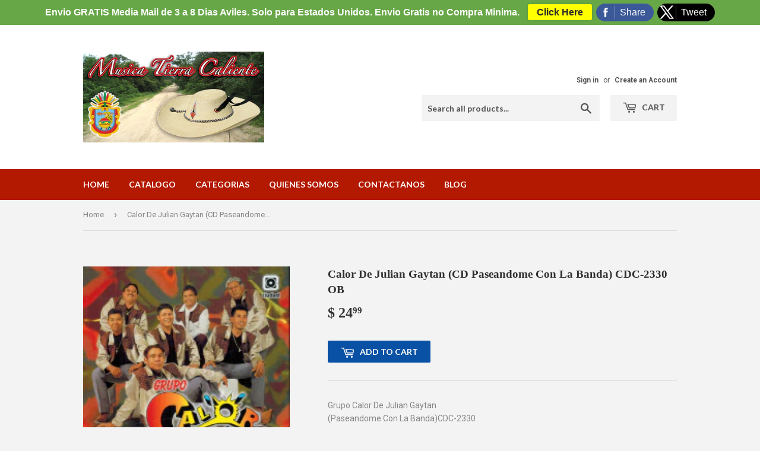

--- FILE ---
content_type: text/html; charset=utf-8
request_url: https://store.musicatierracaliente.com/products/grupo-calor-de-julian-gaytan-paseandome-con-la-bandacdc-2330
body_size: 17317
content:
<!doctype html>
<!--[if lt IE 7]><html class="no-js lt-ie9 lt-ie8 lt-ie7" lang="en"> <![endif]-->
<!--[if IE 7]><html class="no-js lt-ie9 lt-ie8" lang="en"> <![endif]-->
<!--[if IE 8]><html class="no-js lt-ie9" lang="en"> <![endif]-->
<!--[if IE 9 ]><html class="ie9 no-js"> <![endif]-->
<!--[if (gt IE 9)|!(IE)]><!--> <html class="no-touch no-js"> <!--<![endif]-->
<head>
  <script>(function(H){H.className=H.className.replace(/\bno-js\b/,'js')})(document.documentElement)</script>
  <!-- Basic page needs ================================================== -->
  <meta charset="utf-8">
  <meta http-equiv="X-UA-Compatible" content="IE=edge,chrome=1">

  
  <link rel="shortcut icon" href="//store.musicatierracaliente.com/cdn/shop/files/107x113_32x32.jpg?v=1613155178" type="image/png" />
  

  <!-- Title and description ================================================== -->
  <title>
  Calor De Julian Gaytan (CD Paseandome Con La Banda) CDC-2330 OB &ndash; Musica Tierra Caliente
  </title>


  
    <meta name="description" content="Grupo Calor De Julian Gaytan(Paseandome Con La Banda)CDC-233001. Paseandome Con La Banda02. Mi Vida Me Voy Pal Norte03. El Corrido De Gilberto04. Mi Decepcion05. El Corrido De Leonel Baldovinos06. Boquita De Melon07. Cuando Tengas Problemas08. Embarace A Mi Novia09. La Piedrecita10. Las Medias Negras11. Corrido De Manu">
  

  <!-- Product meta ================================================== -->
  
<meta property="og:site_name" content="Musica Tierra Caliente">
<meta property="og:url" content="https://store.musicatierracaliente.com/products/grupo-calor-de-julian-gaytan-paseandome-con-la-bandacdc-2330">
<meta property="og:title" content="Calor De Julian Gaytan (CD Paseandome Con La Banda) CDC-2330 OB">
<meta property="og:type" content="product">
<meta property="og:description" content="Grupo Calor De Julian Gaytan(Paseandome Con La Banda)CDC-233001. Paseandome Con La Banda02. Mi Vida Me Voy Pal Norte03. El Corrido De Gilberto04. Mi Decepcion05. El Corrido De Leonel Baldovinos06. Boquita De Melon07. Cuando Tengas Problemas08. Embarace A Mi Novia09. La Piedrecita10. Las Medias Negras11. Corrido De Manu"><meta property="og:price:amount" content="24.99">
  <meta property="og:price:currency" content="USD"><meta property="og:image" content="http://store.musicatierracaliente.com/cdn/shop/products/calor_2330_1024x1024.png?v=1477607508">
<meta property="og:image:secure_url" content="https://store.musicatierracaliente.com/cdn/shop/products/calor_2330_1024x1024.png?v=1477607508">


  <meta name="twitter:site" content="@ALTAMIRANOREC">


  <meta name="twitter:card" content="summary_large_image">
  <meta name="twitter:image" content="https://store.musicatierracaliente.com/cdn/shop/products/calor_2330_1024x1024.png?v=1477607508">
  <meta name="twitter:image:width" content="480">
  <meta name="twitter:image:height" content="480">

<meta name="twitter:title" content="Calor De Julian Gaytan (CD Paseandome Con La Banda) CDC-2330 OB">
<meta name="twitter:description" content="Grupo Calor De Julian Gaytan(Paseandome Con La Banda)CDC-233001. Paseandome Con La Banda02. Mi Vida Me Voy Pal Norte03. El Corrido De Gilberto04. Mi Decepcion05. El Corrido De Leonel Baldovinos06. Boquita De Melon07. Cuando Tengas Problemas08. Embarace A Mi Novia09. La Piedrecita10. Las Medias Negras11. Corrido De Manu">


  <!-- Helpers ================================================== -->
  <link rel="canonical" href="https://store.musicatierracaliente.com/products/grupo-calor-de-julian-gaytan-paseandome-con-la-bandacdc-2330">
  <meta name="viewport" content="width=device-width,initial-scale=1">

  <!-- CSS ================================================== -->
  <link href="//store.musicatierracaliente.com/cdn/shop/t/12/assets/theme.scss.css?v=137692374273714221431765583201" rel="stylesheet" type="text/css" media="all" />
  
  
  
  <link href="//fonts.googleapis.com/css?family=Roboto:400,700" rel="stylesheet" type="text/css" media="all" />



  
    
    
    <link href="//fonts.googleapis.com/css?family=Lato:700" rel="stylesheet" type="text/css" media="all" />
  



  <!-- Header hook for plugins ================================================== -->
  <script>window.performance && window.performance.mark && window.performance.mark('shopify.content_for_header.start');</script><meta name="google-site-verification" content="W20e2dbFoJ_pBY-9kIwbFmbCKRgnMlsoVIR5Io2sflo">
<meta id="shopify-digital-wallet" name="shopify-digital-wallet" content="/11083646/digital_wallets/dialog">
<meta name="shopify-checkout-api-token" content="572fbfea0694ad1a928727f298adb109">
<meta id="in-context-paypal-metadata" data-shop-id="11083646" data-venmo-supported="false" data-environment="production" data-locale="en_US" data-paypal-v4="true" data-currency="USD">
<link rel="alternate" type="application/json+oembed" href="https://store.musicatierracaliente.com/products/grupo-calor-de-julian-gaytan-paseandome-con-la-bandacdc-2330.oembed">
<script async="async" src="/checkouts/internal/preloads.js?locale=en-US"></script>
<link rel="preconnect" href="https://shop.app" crossorigin="anonymous">
<script async="async" src="https://shop.app/checkouts/internal/preloads.js?locale=en-US&shop_id=11083646" crossorigin="anonymous"></script>
<script id="apple-pay-shop-capabilities" type="application/json">{"shopId":11083646,"countryCode":"US","currencyCode":"USD","merchantCapabilities":["supports3DS"],"merchantId":"gid:\/\/shopify\/Shop\/11083646","merchantName":"Musica Tierra Caliente","requiredBillingContactFields":["postalAddress","email"],"requiredShippingContactFields":["postalAddress","email"],"shippingType":"shipping","supportedNetworks":["visa","masterCard","amex","discover","elo","jcb"],"total":{"type":"pending","label":"Musica Tierra Caliente","amount":"1.00"},"shopifyPaymentsEnabled":true,"supportsSubscriptions":true}</script>
<script id="shopify-features" type="application/json">{"accessToken":"572fbfea0694ad1a928727f298adb109","betas":["rich-media-storefront-analytics"],"domain":"store.musicatierracaliente.com","predictiveSearch":true,"shopId":11083646,"locale":"en"}</script>
<script>var Shopify = Shopify || {};
Shopify.shop = "musica-tierra-caliente.myshopify.com";
Shopify.locale = "en";
Shopify.currency = {"active":"USD","rate":"1.0"};
Shopify.country = "US";
Shopify.theme = {"name":"Supply","id":203732875,"schema_name":"Supply","schema_version":"2.4.3","theme_store_id":679,"role":"main"};
Shopify.theme.handle = "null";
Shopify.theme.style = {"id":null,"handle":null};
Shopify.cdnHost = "store.musicatierracaliente.com/cdn";
Shopify.routes = Shopify.routes || {};
Shopify.routes.root = "/";</script>
<script type="module">!function(o){(o.Shopify=o.Shopify||{}).modules=!0}(window);</script>
<script>!function(o){function n(){var o=[];function n(){o.push(Array.prototype.slice.apply(arguments))}return n.q=o,n}var t=o.Shopify=o.Shopify||{};t.loadFeatures=n(),t.autoloadFeatures=n()}(window);</script>
<script>
  window.ShopifyPay = window.ShopifyPay || {};
  window.ShopifyPay.apiHost = "shop.app\/pay";
  window.ShopifyPay.redirectState = null;
</script>
<script id="shop-js-analytics" type="application/json">{"pageType":"product"}</script>
<script defer="defer" async type="module" src="//store.musicatierracaliente.com/cdn/shopifycloud/shop-js/modules/v2/client.init-shop-cart-sync_BT-GjEfc.en.esm.js"></script>
<script defer="defer" async type="module" src="//store.musicatierracaliente.com/cdn/shopifycloud/shop-js/modules/v2/chunk.common_D58fp_Oc.esm.js"></script>
<script defer="defer" async type="module" src="//store.musicatierracaliente.com/cdn/shopifycloud/shop-js/modules/v2/chunk.modal_xMitdFEc.esm.js"></script>
<script type="module">
  await import("//store.musicatierracaliente.com/cdn/shopifycloud/shop-js/modules/v2/client.init-shop-cart-sync_BT-GjEfc.en.esm.js");
await import("//store.musicatierracaliente.com/cdn/shopifycloud/shop-js/modules/v2/chunk.common_D58fp_Oc.esm.js");
await import("//store.musicatierracaliente.com/cdn/shopifycloud/shop-js/modules/v2/chunk.modal_xMitdFEc.esm.js");

  window.Shopify.SignInWithShop?.initShopCartSync?.({"fedCMEnabled":true,"windoidEnabled":true});

</script>
<script>
  window.Shopify = window.Shopify || {};
  if (!window.Shopify.featureAssets) window.Shopify.featureAssets = {};
  window.Shopify.featureAssets['shop-js'] = {"shop-cart-sync":["modules/v2/client.shop-cart-sync_DZOKe7Ll.en.esm.js","modules/v2/chunk.common_D58fp_Oc.esm.js","modules/v2/chunk.modal_xMitdFEc.esm.js"],"init-fed-cm":["modules/v2/client.init-fed-cm_B6oLuCjv.en.esm.js","modules/v2/chunk.common_D58fp_Oc.esm.js","modules/v2/chunk.modal_xMitdFEc.esm.js"],"shop-cash-offers":["modules/v2/client.shop-cash-offers_D2sdYoxE.en.esm.js","modules/v2/chunk.common_D58fp_Oc.esm.js","modules/v2/chunk.modal_xMitdFEc.esm.js"],"shop-login-button":["modules/v2/client.shop-login-button_QeVjl5Y3.en.esm.js","modules/v2/chunk.common_D58fp_Oc.esm.js","modules/v2/chunk.modal_xMitdFEc.esm.js"],"pay-button":["modules/v2/client.pay-button_DXTOsIq6.en.esm.js","modules/v2/chunk.common_D58fp_Oc.esm.js","modules/v2/chunk.modal_xMitdFEc.esm.js"],"shop-button":["modules/v2/client.shop-button_DQZHx9pm.en.esm.js","modules/v2/chunk.common_D58fp_Oc.esm.js","modules/v2/chunk.modal_xMitdFEc.esm.js"],"avatar":["modules/v2/client.avatar_BTnouDA3.en.esm.js"],"init-windoid":["modules/v2/client.init-windoid_CR1B-cfM.en.esm.js","modules/v2/chunk.common_D58fp_Oc.esm.js","modules/v2/chunk.modal_xMitdFEc.esm.js"],"init-shop-for-new-customer-accounts":["modules/v2/client.init-shop-for-new-customer-accounts_C_vY_xzh.en.esm.js","modules/v2/client.shop-login-button_QeVjl5Y3.en.esm.js","modules/v2/chunk.common_D58fp_Oc.esm.js","modules/v2/chunk.modal_xMitdFEc.esm.js"],"init-shop-email-lookup-coordinator":["modules/v2/client.init-shop-email-lookup-coordinator_BI7n9ZSv.en.esm.js","modules/v2/chunk.common_D58fp_Oc.esm.js","modules/v2/chunk.modal_xMitdFEc.esm.js"],"init-shop-cart-sync":["modules/v2/client.init-shop-cart-sync_BT-GjEfc.en.esm.js","modules/v2/chunk.common_D58fp_Oc.esm.js","modules/v2/chunk.modal_xMitdFEc.esm.js"],"shop-toast-manager":["modules/v2/client.shop-toast-manager_DiYdP3xc.en.esm.js","modules/v2/chunk.common_D58fp_Oc.esm.js","modules/v2/chunk.modal_xMitdFEc.esm.js"],"init-customer-accounts":["modules/v2/client.init-customer-accounts_D9ZNqS-Q.en.esm.js","modules/v2/client.shop-login-button_QeVjl5Y3.en.esm.js","modules/v2/chunk.common_D58fp_Oc.esm.js","modules/v2/chunk.modal_xMitdFEc.esm.js"],"init-customer-accounts-sign-up":["modules/v2/client.init-customer-accounts-sign-up_iGw4briv.en.esm.js","modules/v2/client.shop-login-button_QeVjl5Y3.en.esm.js","modules/v2/chunk.common_D58fp_Oc.esm.js","modules/v2/chunk.modal_xMitdFEc.esm.js"],"shop-follow-button":["modules/v2/client.shop-follow-button_CqMgW2wH.en.esm.js","modules/v2/chunk.common_D58fp_Oc.esm.js","modules/v2/chunk.modal_xMitdFEc.esm.js"],"checkout-modal":["modules/v2/client.checkout-modal_xHeaAweL.en.esm.js","modules/v2/chunk.common_D58fp_Oc.esm.js","modules/v2/chunk.modal_xMitdFEc.esm.js"],"shop-login":["modules/v2/client.shop-login_D91U-Q7h.en.esm.js","modules/v2/chunk.common_D58fp_Oc.esm.js","modules/v2/chunk.modal_xMitdFEc.esm.js"],"lead-capture":["modules/v2/client.lead-capture_BJmE1dJe.en.esm.js","modules/v2/chunk.common_D58fp_Oc.esm.js","modules/v2/chunk.modal_xMitdFEc.esm.js"],"payment-terms":["modules/v2/client.payment-terms_Ci9AEqFq.en.esm.js","modules/v2/chunk.common_D58fp_Oc.esm.js","modules/v2/chunk.modal_xMitdFEc.esm.js"]};
</script>
<script>(function() {
  var isLoaded = false;
  function asyncLoad() {
    if (isLoaded) return;
    isLoaded = true;
    var urls = ["\/\/livesearch.okasconcepts.com\/js\/livesearch.init.min.js?v=2\u0026shop=musica-tierra-caliente.myshopify.com","\/\/static.zotabox.com\/7\/7\/77e9c3d80850dbe36efeaa7cd2cade65\/widgets.js?shop=musica-tierra-caliente.myshopify.com"];
    for (var i = 0; i < urls.length; i++) {
      var s = document.createElement('script');
      s.type = 'text/javascript';
      s.async = true;
      s.src = urls[i];
      var x = document.getElementsByTagName('script')[0];
      x.parentNode.insertBefore(s, x);
    }
  };
  if(window.attachEvent) {
    window.attachEvent('onload', asyncLoad);
  } else {
    window.addEventListener('load', asyncLoad, false);
  }
})();</script>
<script id="__st">var __st={"a":11083646,"offset":-28800,"reqid":"71cb8f6a-baa1-47d2-ae2b-47dfc4c238de-1769348189","pageurl":"store.musicatierracaliente.com\/products\/grupo-calor-de-julian-gaytan-paseandome-con-la-bandacdc-2330","u":"ec99c53ab60a","p":"product","rtyp":"product","rid":9289189703};</script>
<script>window.ShopifyPaypalV4VisibilityTracking = true;</script>
<script id="captcha-bootstrap">!function(){'use strict';const t='contact',e='account',n='new_comment',o=[[t,t],['blogs',n],['comments',n],[t,'customer']],c=[[e,'customer_login'],[e,'guest_login'],[e,'recover_customer_password'],[e,'create_customer']],r=t=>t.map((([t,e])=>`form[action*='/${t}']:not([data-nocaptcha='true']) input[name='form_type'][value='${e}']`)).join(','),a=t=>()=>t?[...document.querySelectorAll(t)].map((t=>t.form)):[];function s(){const t=[...o],e=r(t);return a(e)}const i='password',u='form_key',d=['recaptcha-v3-token','g-recaptcha-response','h-captcha-response',i],f=()=>{try{return window.sessionStorage}catch{return}},m='__shopify_v',_=t=>t.elements[u];function p(t,e,n=!1){try{const o=window.sessionStorage,c=JSON.parse(o.getItem(e)),{data:r}=function(t){const{data:e,action:n}=t;return t[m]||n?{data:e,action:n}:{data:t,action:n}}(c);for(const[e,n]of Object.entries(r))t.elements[e]&&(t.elements[e].value=n);n&&o.removeItem(e)}catch(o){console.error('form repopulation failed',{error:o})}}const l='form_type',E='cptcha';function T(t){t.dataset[E]=!0}const w=window,h=w.document,L='Shopify',v='ce_forms',y='captcha';let A=!1;((t,e)=>{const n=(g='f06e6c50-85a8-45c8-87d0-21a2b65856fe',I='https://cdn.shopify.com/shopifycloud/storefront-forms-hcaptcha/ce_storefront_forms_captcha_hcaptcha.v1.5.2.iife.js',D={infoText:'Protected by hCaptcha',privacyText:'Privacy',termsText:'Terms'},(t,e,n)=>{const o=w[L][v],c=o.bindForm;if(c)return c(t,g,e,D).then(n);var r;o.q.push([[t,g,e,D],n]),r=I,A||(h.body.append(Object.assign(h.createElement('script'),{id:'captcha-provider',async:!0,src:r})),A=!0)});var g,I,D;w[L]=w[L]||{},w[L][v]=w[L][v]||{},w[L][v].q=[],w[L][y]=w[L][y]||{},w[L][y].protect=function(t,e){n(t,void 0,e),T(t)},Object.freeze(w[L][y]),function(t,e,n,w,h,L){const[v,y,A,g]=function(t,e,n){const i=e?o:[],u=t?c:[],d=[...i,...u],f=r(d),m=r(i),_=r(d.filter((([t,e])=>n.includes(e))));return[a(f),a(m),a(_),s()]}(w,h,L),I=t=>{const e=t.target;return e instanceof HTMLFormElement?e:e&&e.form},D=t=>v().includes(t);t.addEventListener('submit',(t=>{const e=I(t);if(!e)return;const n=D(e)&&!e.dataset.hcaptchaBound&&!e.dataset.recaptchaBound,o=_(e),c=g().includes(e)&&(!o||!o.value);(n||c)&&t.preventDefault(),c&&!n&&(function(t){try{if(!f())return;!function(t){const e=f();if(!e)return;const n=_(t);if(!n)return;const o=n.value;o&&e.removeItem(o)}(t);const e=Array.from(Array(32),(()=>Math.random().toString(36)[2])).join('');!function(t,e){_(t)||t.append(Object.assign(document.createElement('input'),{type:'hidden',name:u})),t.elements[u].value=e}(t,e),function(t,e){const n=f();if(!n)return;const o=[...t.querySelectorAll(`input[type='${i}']`)].map((({name:t})=>t)),c=[...d,...o],r={};for(const[a,s]of new FormData(t).entries())c.includes(a)||(r[a]=s);n.setItem(e,JSON.stringify({[m]:1,action:t.action,data:r}))}(t,e)}catch(e){console.error('failed to persist form',e)}}(e),e.submit())}));const S=(t,e)=>{t&&!t.dataset[E]&&(n(t,e.some((e=>e===t))),T(t))};for(const o of['focusin','change'])t.addEventListener(o,(t=>{const e=I(t);D(e)&&S(e,y())}));const B=e.get('form_key'),M=e.get(l),P=B&&M;t.addEventListener('DOMContentLoaded',(()=>{const t=y();if(P)for(const e of t)e.elements[l].value===M&&p(e,B);[...new Set([...A(),...v().filter((t=>'true'===t.dataset.shopifyCaptcha))])].forEach((e=>S(e,t)))}))}(h,new URLSearchParams(w.location.search),n,t,e,['guest_login'])})(!0,!0)}();</script>
<script integrity="sha256-4kQ18oKyAcykRKYeNunJcIwy7WH5gtpwJnB7kiuLZ1E=" data-source-attribution="shopify.loadfeatures" defer="defer" src="//store.musicatierracaliente.com/cdn/shopifycloud/storefront/assets/storefront/load_feature-a0a9edcb.js" crossorigin="anonymous"></script>
<script crossorigin="anonymous" defer="defer" src="//store.musicatierracaliente.com/cdn/shopifycloud/storefront/assets/shopify_pay/storefront-65b4c6d7.js?v=20250812"></script>
<script data-source-attribution="shopify.dynamic_checkout.dynamic.init">var Shopify=Shopify||{};Shopify.PaymentButton=Shopify.PaymentButton||{isStorefrontPortableWallets:!0,init:function(){window.Shopify.PaymentButton.init=function(){};var t=document.createElement("script");t.src="https://store.musicatierracaliente.com/cdn/shopifycloud/portable-wallets/latest/portable-wallets.en.js",t.type="module",document.head.appendChild(t)}};
</script>
<script data-source-attribution="shopify.dynamic_checkout.buyer_consent">
  function portableWalletsHideBuyerConsent(e){var t=document.getElementById("shopify-buyer-consent"),n=document.getElementById("shopify-subscription-policy-button");t&&n&&(t.classList.add("hidden"),t.setAttribute("aria-hidden","true"),n.removeEventListener("click",e))}function portableWalletsShowBuyerConsent(e){var t=document.getElementById("shopify-buyer-consent"),n=document.getElementById("shopify-subscription-policy-button");t&&n&&(t.classList.remove("hidden"),t.removeAttribute("aria-hidden"),n.addEventListener("click",e))}window.Shopify?.PaymentButton&&(window.Shopify.PaymentButton.hideBuyerConsent=portableWalletsHideBuyerConsent,window.Shopify.PaymentButton.showBuyerConsent=portableWalletsShowBuyerConsent);
</script>
<script data-source-attribution="shopify.dynamic_checkout.cart.bootstrap">document.addEventListener("DOMContentLoaded",(function(){function t(){return document.querySelector("shopify-accelerated-checkout-cart, shopify-accelerated-checkout")}if(t())Shopify.PaymentButton.init();else{new MutationObserver((function(e,n){t()&&(Shopify.PaymentButton.init(),n.disconnect())})).observe(document.body,{childList:!0,subtree:!0})}}));
</script>
<link id="shopify-accelerated-checkout-styles" rel="stylesheet" media="screen" href="https://store.musicatierracaliente.com/cdn/shopifycloud/portable-wallets/latest/accelerated-checkout-backwards-compat.css" crossorigin="anonymous">
<style id="shopify-accelerated-checkout-cart">
        #shopify-buyer-consent {
  margin-top: 1em;
  display: inline-block;
  width: 100%;
}

#shopify-buyer-consent.hidden {
  display: none;
}

#shopify-subscription-policy-button {
  background: none;
  border: none;
  padding: 0;
  text-decoration: underline;
  font-size: inherit;
  cursor: pointer;
}

#shopify-subscription-policy-button::before {
  box-shadow: none;
}

      </style>

<script>window.performance && window.performance.mark && window.performance.mark('shopify.content_for_header.end');</script>

  

<!--[if lt IE 9]>
<script src="//cdnjs.cloudflare.com/ajax/libs/html5shiv/3.7.2/html5shiv.min.js" type="text/javascript"></script>
<script src="//store.musicatierracaliente.com/cdn/shop/t/12/assets/respond.min.js?v=1707" type="text/javascript"></script>
<link href="//store.musicatierracaliente.com/cdn/shop/t/12/assets/respond-proxy.html" id="respond-proxy" rel="respond-proxy" />
<link href="//store.musicatierracaliente.com/search?q=0a68f2754990b1613075ba2cf16a6d88" id="respond-redirect" rel="respond-redirect" />
<script src="//store.musicatierracaliente.com/search?q=0a68f2754990b1613075ba2cf16a6d88" type="text/javascript"></script>
<![endif]-->
<!--[if (lte IE 9) ]><script src="//store.musicatierracaliente.com/cdn/shop/t/12/assets/match-media.min.js?v=1707" type="text/javascript"></script><![endif]-->


  
  

  <script src="//ajax.googleapis.com/ajax/libs/jquery/1.11.0/jquery.min.js" type="text/javascript"></script>

  <!--[if (gt IE 9)|!(IE)]><!--><script src="//store.musicatierracaliente.com/cdn/shop/t/12/assets/lazysizes.min.js?v=8147953233334221341507575170" async="async"></script><!--<![endif]-->
  <!--[if lte IE 9]><script src="//store.musicatierracaliente.com/cdn/shop/t/12/assets/lazysizes.min.js?v=8147953233334221341507575170"></script><![endif]-->

  <!--[if (gt IE 9)|!(IE)]><!--><script src="//store.musicatierracaliente.com/cdn/shop/t/12/assets/vendor.js?v=122134087407227584631507575171" defer="defer"></script><!--<![endif]-->
  <!--[if lte IE 9]><script src="//store.musicatierracaliente.com/cdn/shop/t/12/assets/vendor.js?v=122134087407227584631507575171"></script><![endif]-->

  <!--[if (gt IE 9)|!(IE)]><!--><script src="//store.musicatierracaliente.com/cdn/shop/t/12/assets/theme.js?v=166148796197899562391765583201" defer="defer"></script><!--<![endif]-->
  <!--[if lte IE 9]><script src="//store.musicatierracaliente.com/cdn/shop/t/12/assets/theme.js?v=166148796197899562391765583201"></script><![endif]-->



<!--DOOFINDER-SHOPIFY-->
        
        <!--/DOOFINDER-SHOPIFY--><!-- BEGIN app block: shopify://apps/cross-sell-upsell-pro/blocks/crosssell/a1de75bd-abc2-408f-b8be-5bce11f6a502 -->




<div id="buddha-crosssell" class="" style="display: none;">
    <div class="bcsell-atc-popup" style="display:none;">
        <div class="bcsell-atc-head"> <span></span> <span onclick="buddhaCrosssell.addToCartPopup('hide');"> <svg xmlns="http://www.w3.org/2000/svg" width="12" height="12" viewBox="0 0 24 24"><path d="M23.954 21.03l-9.184-9.095 9.092-9.174-2.832-2.807-9.09 9.179-9.176-9.088-2.81 2.81 9.186 9.105-9.095 9.184 2.81 2.81 9.112-9.192 9.18 9.1z"/></svg></span></div>
        <a class="bcsell-atc-product" href="javascript:void(0);" rel="nofollow">
            <img class="bcsell-atc-product-image"/>
            <div>
                <div class="bcsell-atc-product-name"> </div>
                <div class="bcsell-atc-product-variant"> </div>
            </div>
        </a>
        <a href="/cart" class="bcsell-view-cart"> VIEW CART</a>
    </div>
    <div class="bcsell-upsell-popup" style="display:none;">
        <div class="bcsell-upsell-head"> <span></span> <div onclick="buddhaCrosssell.upsellPopup('hide');"> <svg xmlns="http://www.w3.org/2000/svg" width="12" height="12" viewBox="0 0 24 24"><path d="M23.954 21.03l-9.184-9.095 9.092-9.174-2.832-2.807-9.09 9.179-9.176-9.088-2.81 2.81 9.186 9.105-9.095 9.184 2.81 2.81 9.112-9.192 9.18 9.1z"/></svg></div></div>
        <ul class="bcsell-upsell-list">
            <li class="bcsell-upsell-product bcsell-uninit">
                <div class="bcsell-upsell-product-image"><img/></div>
                <div class="bcsell-upsell-product-info">
                    <div class="bcsell-upsell-product-name"> </div>
                    <div class="bcsell-upsell-product-prices">
                        <div class="bcsell-upsell-product-price"></div>
                        <div class="bcsell-upsell-product-price-old"></div>
                    </div>
                    <div class="bcsell-upsell-product-variants"><div class="bcsell-select"><select name="select-4" id="bcsell-select-4"></select></div></div>
                </div>
                <div class="bcsell-upsell-btn">Add to Cart</div>
            </li>
        </ul>
        <div class="bcsell-upsell-footer">
            <div class="bcsell-upsell-btn" onclick="buddhaCrosssell.upsellPopup('hide');">Continue</div>
        </div>  
    </div>
    <div class="bcsell-section bcsell-section-uninit" scrollpos="0" scrollstep="310">
        <div class="bcsell-header"></div>
        <div class="bcsell-arrow bcsell-angle-left"><span></span></div>
        <div class="bcsell-list-wrap">
            
            <ul class="bcsell-list">
                
                
                <li class="bcsell-item bcsell-item-0">
                    <div class="bcsell-img"><a href=""><img src="" alt="none" class="" width="" height=""/></a></div>
                    <div class="bcsell-content"><span class="bcsell-product-name">  </span><div class="bcsell-product-prices"><div class="bcsell-product-price-old"></div><div class="bcsell-product-price"></div></div></div>
                    <div class="bcsell-panel">
                        <div class="bcsell-product-name-container"><a class="bcsell-product-name">  </a></div>
                        <div class="bcsell-row bcsell-variants">
                            <div class="bcsell-variant-1 bcsell-hidden"><div class="bcsell-select-label">Option1</div><div class="bcsell-select"><select name="select-1" id="bcsell-select-1"></select></div></div>
                            <div class="bcsell-variant-2 bcsell-hidden"><div class="bcsell-select-label">Option2</div><div class="bcsell-select"><select name="select-2" id="bcsell-select-2"></select></div></div>
                            <div class="bcsell-variant-3 bcsell-hidden"><div class="bcsell-select-label">Option3</div><div class="bcsell-select"><select name="select-3" id="bcsell-select-3"></select></div></div>
                        </div>
                        <div class="bcsell-row bcsell-panel-bottom">
                            <div class="bcsell-product-prices-panel"><div class="bcsell-product-price-old-panel"></div><div class="bcsell-product-price-panel"></div></div>
                            <div class="bcsell-product-rating-stars bcsell-hidden"><div class="bcsell-product-rating-stars-active"></div></div>
                            <div class="bcsell-add-to-cart"><span class="bcsell-text">Add to Cart</span></div>
                        </div>
                    </div>
                </li>
                
                <li class="bcsell-item bcsell-item-1">
                    <div class="bcsell-img"><a href=""><img src="" alt="none" class="" width="" height=""/></a></div>
                    <div class="bcsell-content"><span class="bcsell-product-name">  </span><div class="bcsell-product-prices"><div class="bcsell-product-price-old"></div><div class="bcsell-product-price"></div></div></div>
                    <div class="bcsell-panel">
                        <div class="bcsell-product-name-container"><a class="bcsell-product-name">  </a></div>
                        <div class="bcsell-row bcsell-variants">
                            <div class="bcsell-variant-1 bcsell-hidden"><div class="bcsell-select-label">Option1</div><div class="bcsell-select"><select name="select-1" id="bcsell-select-1"></select></div></div>
                            <div class="bcsell-variant-2 bcsell-hidden"><div class="bcsell-select-label">Option2</div><div class="bcsell-select"><select name="select-2" id="bcsell-select-2"></select></div></div>
                            <div class="bcsell-variant-3 bcsell-hidden"><div class="bcsell-select-label">Option3</div><div class="bcsell-select"><select name="select-3" id="bcsell-select-3"></select></div></div>
                        </div>
                        <div class="bcsell-row bcsell-panel-bottom">
                            <div class="bcsell-product-prices-panel"><div class="bcsell-product-price-old-panel"></div><div class="bcsell-product-price-panel"></div></div>
                            <div class="bcsell-product-rating-stars bcsell-hidden"><div class="bcsell-product-rating-stars-active"></div></div>
                            <div class="bcsell-add-to-cart"><span class="bcsell-text">Add to Cart</span></div>
                        </div>
                    </div>
                </li>
                
                <li class="bcsell-item bcsell-item-2">
                    <div class="bcsell-img"><a href=""><img src="" alt="none" class="" width="" height=""/></a></div>
                    <div class="bcsell-content"><span class="bcsell-product-name">  </span><div class="bcsell-product-prices"><div class="bcsell-product-price-old"></div><div class="bcsell-product-price"></div></div></div>
                    <div class="bcsell-panel">
                        <div class="bcsell-product-name-container"><a class="bcsell-product-name">  </a></div>
                        <div class="bcsell-row bcsell-variants">
                            <div class="bcsell-variant-1 bcsell-hidden"><div class="bcsell-select-label">Option1</div><div class="bcsell-select"><select name="select-1" id="bcsell-select-1"></select></div></div>
                            <div class="bcsell-variant-2 bcsell-hidden"><div class="bcsell-select-label">Option2</div><div class="bcsell-select"><select name="select-2" id="bcsell-select-2"></select></div></div>
                            <div class="bcsell-variant-3 bcsell-hidden"><div class="bcsell-select-label">Option3</div><div class="bcsell-select"><select name="select-3" id="bcsell-select-3"></select></div></div>
                        </div>
                        <div class="bcsell-row bcsell-panel-bottom">
                            <div class="bcsell-product-prices-panel"><div class="bcsell-product-price-old-panel"></div><div class="bcsell-product-price-panel"></div></div>
                            <div class="bcsell-product-rating-stars bcsell-hidden"><div class="bcsell-product-rating-stars-active"></div></div>
                            <div class="bcsell-add-to-cart"><span class="bcsell-text">Add to Cart</span></div>
                        </div>
                    </div>
                </li>
                
                <li class="bcsell-item bcsell-item-3">
                    <div class="bcsell-img"><a href=""><img src="" alt="none" class="" width="" height=""/></a></div>
                    <div class="bcsell-content"><span class="bcsell-product-name">  </span><div class="bcsell-product-prices"><div class="bcsell-product-price-old"></div><div class="bcsell-product-price"></div></div></div>
                    <div class="bcsell-panel">
                        <div class="bcsell-product-name-container"><a class="bcsell-product-name">  </a></div>
                        <div class="bcsell-row bcsell-variants">
                            <div class="bcsell-variant-1 bcsell-hidden"><div class="bcsell-select-label">Option1</div><div class="bcsell-select"><select name="select-1" id="bcsell-select-1"></select></div></div>
                            <div class="bcsell-variant-2 bcsell-hidden"><div class="bcsell-select-label">Option2</div><div class="bcsell-select"><select name="select-2" id="bcsell-select-2"></select></div></div>
                            <div class="bcsell-variant-3 bcsell-hidden"><div class="bcsell-select-label">Option3</div><div class="bcsell-select"><select name="select-3" id="bcsell-select-3"></select></div></div>
                        </div>
                        <div class="bcsell-row bcsell-panel-bottom">
                            <div class="bcsell-product-prices-panel"><div class="bcsell-product-price-old-panel"></div><div class="bcsell-product-price-panel"></div></div>
                            <div class="bcsell-product-rating-stars bcsell-hidden"><div class="bcsell-product-rating-stars-active"></div></div>
                            <div class="bcsell-add-to-cart"><span class="bcsell-text">Add to Cart</span></div>
                        </div>
                    </div>
                </li>
                
                <li class="bcsell-item bcsell-item-4">
                    <div class="bcsell-img"><a href=""><img src="" alt="none" class="" width="" height=""/></a></div>
                    <div class="bcsell-content"><span class="bcsell-product-name">  </span><div class="bcsell-product-prices"><div class="bcsell-product-price-old"></div><div class="bcsell-product-price"></div></div></div>
                    <div class="bcsell-panel">
                        <div class="bcsell-product-name-container"><a class="bcsell-product-name">  </a></div>
                        <div class="bcsell-row bcsell-variants">
                            <div class="bcsell-variant-1 bcsell-hidden"><div class="bcsell-select-label">Option1</div><div class="bcsell-select"><select name="select-1" id="bcsell-select-1"></select></div></div>
                            <div class="bcsell-variant-2 bcsell-hidden"><div class="bcsell-select-label">Option2</div><div class="bcsell-select"><select name="select-2" id="bcsell-select-2"></select></div></div>
                            <div class="bcsell-variant-3 bcsell-hidden"><div class="bcsell-select-label">Option3</div><div class="bcsell-select"><select name="select-3" id="bcsell-select-3"></select></div></div>
                        </div>
                        <div class="bcsell-row bcsell-panel-bottom">
                            <div class="bcsell-product-prices-panel"><div class="bcsell-product-price-old-panel"></div><div class="bcsell-product-price-panel"></div></div>
                            <div class="bcsell-product-rating-stars bcsell-hidden"><div class="bcsell-product-rating-stars-active"></div></div>
                            <div class="bcsell-add-to-cart"><span class="bcsell-text">Add to Cart</span></div>
                        </div>
                    </div>
                </li>
                
                <li class="bcsell-item bcsell-item-5">
                    <div class="bcsell-img"><a href=""><img src="" alt="none" class="" width="" height=""/></a></div>
                    <div class="bcsell-content"><span class="bcsell-product-name">  </span><div class="bcsell-product-prices"><div class="bcsell-product-price-old"></div><div class="bcsell-product-price"></div></div></div>
                    <div class="bcsell-panel">
                        <div class="bcsell-product-name-container"><a class="bcsell-product-name">  </a></div>
                        <div class="bcsell-row bcsell-variants">
                            <div class="bcsell-variant-1 bcsell-hidden"><div class="bcsell-select-label">Option1</div><div class="bcsell-select"><select name="select-1" id="bcsell-select-1"></select></div></div>
                            <div class="bcsell-variant-2 bcsell-hidden"><div class="bcsell-select-label">Option2</div><div class="bcsell-select"><select name="select-2" id="bcsell-select-2"></select></div></div>
                            <div class="bcsell-variant-3 bcsell-hidden"><div class="bcsell-select-label">Option3</div><div class="bcsell-select"><select name="select-3" id="bcsell-select-3"></select></div></div>
                        </div>
                        <div class="bcsell-row bcsell-panel-bottom">
                            <div class="bcsell-product-prices-panel"><div class="bcsell-product-price-old-panel"></div><div class="bcsell-product-price-panel"></div></div>
                            <div class="bcsell-product-rating-stars bcsell-hidden"><div class="bcsell-product-rating-stars-active"></div></div>
                            <div class="bcsell-add-to-cart"><span class="bcsell-text">Add to Cart</span></div>
                        </div>
                    </div>
                </li>
                
            </ul>
            
        </div>
        <div class="bcsell-arrow bcsell-angle-right"><span></span></div>
    </div>
    <label for="bcsell-select-1"> Variant 1 </label>
    <label for="bcsell-select-2"> Variant 2 </label>
    <label for="bcsell-select-3"> Variant 3 </label>
</div> 


<script>
    buddhaCrosssell = {};
    buddhaCrosssell.productHandle='grupo-calor-de-julian-gaytan-paseandome-con-la-bandacdc-2330';
    buddhaCrosssell.productId='9289189703';
    buddhaCrosssell.collectionHandle='';
    buddhaCrosssell.pageHandle='';
    buddhaCrosssell.shopUrl='https://store.musicatierracaliente.com';
    buddhaCrosssell.template='product';
    buddhaCrosssell.moneyFormat= '$ {{amount}} USD';
    buddhaCrosssell.shopLocale = '';buddhaCrosssell.productsFromCollection=[];
        buddhaCrosssell.randomProducts=[];buddhaCrosssell.newestProducts = [];
    buddhaCrosssell.bestSellingProducts = [];buddhaCrosssell.youMayAlsoLikeProducts = [];buddhaCrosssell.disableScriptTagCheck = true;
    buddhaCrosssell.uniqueProducts = false;
    buddhaCrosssell.schema = {"enableAlsoBought":true,"enableAlsoBoughtStars":true,"abWidgetTitle":"People who bought this product, also bought"};
    buddhaCrosssell.schemaMCE =;
    buddhaCrosssell.schemaUpsell =;
    buddhaCrosssell.alsoBought = [];

    

    /* customer fixes */
    buddhaCrosssell.loadFixes = function(jQueryCrosssell) {
    buddhaCrosssell.themeFixesInsertWidget = function(){ if (jQueryCrosssell("#CollectionSection").length > 0) { jQueryCrosssell("#buddha-crosssell").insertAfter("#CollectionSection > .grid > .grid-item.grid-border--left"); jQueryCrosssell("#buddha-crosssell").addClass("grid-item large--four-fifths grid-border--left").css({"width": "80%", "margin-left": "20%"}); } else { jQueryCrosssell("#buddha-crosssell").insertBefore("#shopify-section-footer"); } }

    }

    function csLoadJS(file, async = true) {
        let script = document.createElement("script");
        script.setAttribute("src", file);
        script.setAttribute("data-no-instant", "");
        script.setAttribute("type", "text/javascript");
        script.setAttribute("async", async);
        document.head.appendChild(script);
    }
    function csLoadCSS(file) {  
        var style = document.createElement('link');
        style.href = file;
        style.type = 'text/css';
        style.rel = 'stylesheet';
        document.head.append(style); 
    }
    csLoadJS("https://cdn.shopify.com/extensions/5810d7f5-4be1-4afd-907f-741969ef0128/cross-sell-upsell-pro-39/assets/buddha-crosssell.js");
    csLoadCSS("https://cdn.shopify.com/extensions/5810d7f5-4be1-4afd-907f-741969ef0128/cross-sell-upsell-pro-39/assets/buddha-crosssell.css");
</script>




<!-- END app block --><link href="https://monorail-edge.shopifysvc.com" rel="dns-prefetch">
<script>(function(){if ("sendBeacon" in navigator && "performance" in window) {try {var session_token_from_headers = performance.getEntriesByType('navigation')[0].serverTiming.find(x => x.name == '_s').description;} catch {var session_token_from_headers = undefined;}var session_cookie_matches = document.cookie.match(/_shopify_s=([^;]*)/);var session_token_from_cookie = session_cookie_matches && session_cookie_matches.length === 2 ? session_cookie_matches[1] : "";var session_token = session_token_from_headers || session_token_from_cookie || "";function handle_abandonment_event(e) {var entries = performance.getEntries().filter(function(entry) {return /monorail-edge.shopifysvc.com/.test(entry.name);});if (!window.abandonment_tracked && entries.length === 0) {window.abandonment_tracked = true;var currentMs = Date.now();var navigation_start = performance.timing.navigationStart;var payload = {shop_id: 11083646,url: window.location.href,navigation_start,duration: currentMs - navigation_start,session_token,page_type: "product"};window.navigator.sendBeacon("https://monorail-edge.shopifysvc.com/v1/produce", JSON.stringify({schema_id: "online_store_buyer_site_abandonment/1.1",payload: payload,metadata: {event_created_at_ms: currentMs,event_sent_at_ms: currentMs}}));}}window.addEventListener('pagehide', handle_abandonment_event);}}());</script>
<script id="web-pixels-manager-setup">(function e(e,d,r,n,o){if(void 0===o&&(o={}),!Boolean(null===(a=null===(i=window.Shopify)||void 0===i?void 0:i.analytics)||void 0===a?void 0:a.replayQueue)){var i,a;window.Shopify=window.Shopify||{};var t=window.Shopify;t.analytics=t.analytics||{};var s=t.analytics;s.replayQueue=[],s.publish=function(e,d,r){return s.replayQueue.push([e,d,r]),!0};try{self.performance.mark("wpm:start")}catch(e){}var l=function(){var e={modern:/Edge?\/(1{2}[4-9]|1[2-9]\d|[2-9]\d{2}|\d{4,})\.\d+(\.\d+|)|Firefox\/(1{2}[4-9]|1[2-9]\d|[2-9]\d{2}|\d{4,})\.\d+(\.\d+|)|Chrom(ium|e)\/(9{2}|\d{3,})\.\d+(\.\d+|)|(Maci|X1{2}).+ Version\/(15\.\d+|(1[6-9]|[2-9]\d|\d{3,})\.\d+)([,.]\d+|)( \(\w+\)|)( Mobile\/\w+|) Safari\/|Chrome.+OPR\/(9{2}|\d{3,})\.\d+\.\d+|(CPU[ +]OS|iPhone[ +]OS|CPU[ +]iPhone|CPU IPhone OS|CPU iPad OS)[ +]+(15[._]\d+|(1[6-9]|[2-9]\d|\d{3,})[._]\d+)([._]\d+|)|Android:?[ /-](13[3-9]|1[4-9]\d|[2-9]\d{2}|\d{4,})(\.\d+|)(\.\d+|)|Android.+Firefox\/(13[5-9]|1[4-9]\d|[2-9]\d{2}|\d{4,})\.\d+(\.\d+|)|Android.+Chrom(ium|e)\/(13[3-9]|1[4-9]\d|[2-9]\d{2}|\d{4,})\.\d+(\.\d+|)|SamsungBrowser\/([2-9]\d|\d{3,})\.\d+/,legacy:/Edge?\/(1[6-9]|[2-9]\d|\d{3,})\.\d+(\.\d+|)|Firefox\/(5[4-9]|[6-9]\d|\d{3,})\.\d+(\.\d+|)|Chrom(ium|e)\/(5[1-9]|[6-9]\d|\d{3,})\.\d+(\.\d+|)([\d.]+$|.*Safari\/(?![\d.]+ Edge\/[\d.]+$))|(Maci|X1{2}).+ Version\/(10\.\d+|(1[1-9]|[2-9]\d|\d{3,})\.\d+)([,.]\d+|)( \(\w+\)|)( Mobile\/\w+|) Safari\/|Chrome.+OPR\/(3[89]|[4-9]\d|\d{3,})\.\d+\.\d+|(CPU[ +]OS|iPhone[ +]OS|CPU[ +]iPhone|CPU IPhone OS|CPU iPad OS)[ +]+(10[._]\d+|(1[1-9]|[2-9]\d|\d{3,})[._]\d+)([._]\d+|)|Android:?[ /-](13[3-9]|1[4-9]\d|[2-9]\d{2}|\d{4,})(\.\d+|)(\.\d+|)|Mobile Safari.+OPR\/([89]\d|\d{3,})\.\d+\.\d+|Android.+Firefox\/(13[5-9]|1[4-9]\d|[2-9]\d{2}|\d{4,})\.\d+(\.\d+|)|Android.+Chrom(ium|e)\/(13[3-9]|1[4-9]\d|[2-9]\d{2}|\d{4,})\.\d+(\.\d+|)|Android.+(UC? ?Browser|UCWEB|U3)[ /]?(15\.([5-9]|\d{2,})|(1[6-9]|[2-9]\d|\d{3,})\.\d+)\.\d+|SamsungBrowser\/(5\.\d+|([6-9]|\d{2,})\.\d+)|Android.+MQ{2}Browser\/(14(\.(9|\d{2,})|)|(1[5-9]|[2-9]\d|\d{3,})(\.\d+|))(\.\d+|)|K[Aa][Ii]OS\/(3\.\d+|([4-9]|\d{2,})\.\d+)(\.\d+|)/},d=e.modern,r=e.legacy,n=navigator.userAgent;return n.match(d)?"modern":n.match(r)?"legacy":"unknown"}(),u="modern"===l?"modern":"legacy",c=(null!=n?n:{modern:"",legacy:""})[u],f=function(e){return[e.baseUrl,"/wpm","/b",e.hashVersion,"modern"===e.buildTarget?"m":"l",".js"].join("")}({baseUrl:d,hashVersion:r,buildTarget:u}),m=function(e){var d=e.version,r=e.bundleTarget,n=e.surface,o=e.pageUrl,i=e.monorailEndpoint;return{emit:function(e){var a=e.status,t=e.errorMsg,s=(new Date).getTime(),l=JSON.stringify({metadata:{event_sent_at_ms:s},events:[{schema_id:"web_pixels_manager_load/3.1",payload:{version:d,bundle_target:r,page_url:o,status:a,surface:n,error_msg:t},metadata:{event_created_at_ms:s}}]});if(!i)return console&&console.warn&&console.warn("[Web Pixels Manager] No Monorail endpoint provided, skipping logging."),!1;try{return self.navigator.sendBeacon.bind(self.navigator)(i,l)}catch(e){}var u=new XMLHttpRequest;try{return u.open("POST",i,!0),u.setRequestHeader("Content-Type","text/plain"),u.send(l),!0}catch(e){return console&&console.warn&&console.warn("[Web Pixels Manager] Got an unhandled error while logging to Monorail."),!1}}}}({version:r,bundleTarget:l,surface:e.surface,pageUrl:self.location.href,monorailEndpoint:e.monorailEndpoint});try{o.browserTarget=l,function(e){var d=e.src,r=e.async,n=void 0===r||r,o=e.onload,i=e.onerror,a=e.sri,t=e.scriptDataAttributes,s=void 0===t?{}:t,l=document.createElement("script"),u=document.querySelector("head"),c=document.querySelector("body");if(l.async=n,l.src=d,a&&(l.integrity=a,l.crossOrigin="anonymous"),s)for(var f in s)if(Object.prototype.hasOwnProperty.call(s,f))try{l.dataset[f]=s[f]}catch(e){}if(o&&l.addEventListener("load",o),i&&l.addEventListener("error",i),u)u.appendChild(l);else{if(!c)throw new Error("Did not find a head or body element to append the script");c.appendChild(l)}}({src:f,async:!0,onload:function(){if(!function(){var e,d;return Boolean(null===(d=null===(e=window.Shopify)||void 0===e?void 0:e.analytics)||void 0===d?void 0:d.initialized)}()){var d=window.webPixelsManager.init(e)||void 0;if(d){var r=window.Shopify.analytics;r.replayQueue.forEach((function(e){var r=e[0],n=e[1],o=e[2];d.publishCustomEvent(r,n,o)})),r.replayQueue=[],r.publish=d.publishCustomEvent,r.visitor=d.visitor,r.initialized=!0}}},onerror:function(){return m.emit({status:"failed",errorMsg:"".concat(f," has failed to load")})},sri:function(e){var d=/^sha384-[A-Za-z0-9+/=]+$/;return"string"==typeof e&&d.test(e)}(c)?c:"",scriptDataAttributes:o}),m.emit({status:"loading"})}catch(e){m.emit({status:"failed",errorMsg:(null==e?void 0:e.message)||"Unknown error"})}}})({shopId: 11083646,storefrontBaseUrl: "https://store.musicatierracaliente.com",extensionsBaseUrl: "https://extensions.shopifycdn.com/cdn/shopifycloud/web-pixels-manager",monorailEndpoint: "https://monorail-edge.shopifysvc.com/unstable/produce_batch",surface: "storefront-renderer",enabledBetaFlags: ["2dca8a86"],webPixelsConfigList: [{"id":"703627508","configuration":"{\"config\":\"{\\\"google_tag_ids\\\":[\\\"G-H630V3MD7C\\\",\\\"GT-M69DCTBK\\\"],\\\"target_country\\\":\\\"US\\\",\\\"gtag_events\\\":[{\\\"type\\\":\\\"search\\\",\\\"action_label\\\":\\\"G-H630V3MD7C\\\"},{\\\"type\\\":\\\"begin_checkout\\\",\\\"action_label\\\":\\\"G-H630V3MD7C\\\"},{\\\"type\\\":\\\"view_item\\\",\\\"action_label\\\":[\\\"G-H630V3MD7C\\\",\\\"MC-YHK3B17KBM\\\"]},{\\\"type\\\":\\\"purchase\\\",\\\"action_label\\\":[\\\"G-H630V3MD7C\\\",\\\"MC-YHK3B17KBM\\\"]},{\\\"type\\\":\\\"page_view\\\",\\\"action_label\\\":[\\\"G-H630V3MD7C\\\",\\\"MC-YHK3B17KBM\\\"]},{\\\"type\\\":\\\"add_payment_info\\\",\\\"action_label\\\":\\\"G-H630V3MD7C\\\"},{\\\"type\\\":\\\"add_to_cart\\\",\\\"action_label\\\":\\\"G-H630V3MD7C\\\"}],\\\"enable_monitoring_mode\\\":false}\"}","eventPayloadVersion":"v1","runtimeContext":"OPEN","scriptVersion":"b2a88bafab3e21179ed38636efcd8a93","type":"APP","apiClientId":1780363,"privacyPurposes":[],"dataSharingAdjustments":{"protectedCustomerApprovalScopes":["read_customer_address","read_customer_email","read_customer_name","read_customer_personal_data","read_customer_phone"]}},{"id":"59769076","eventPayloadVersion":"v1","runtimeContext":"LAX","scriptVersion":"1","type":"CUSTOM","privacyPurposes":["MARKETING"],"name":"Meta pixel (migrated)"},{"id":"shopify-app-pixel","configuration":"{}","eventPayloadVersion":"v1","runtimeContext":"STRICT","scriptVersion":"0450","apiClientId":"shopify-pixel","type":"APP","privacyPurposes":["ANALYTICS","MARKETING"]},{"id":"shopify-custom-pixel","eventPayloadVersion":"v1","runtimeContext":"LAX","scriptVersion":"0450","apiClientId":"shopify-pixel","type":"CUSTOM","privacyPurposes":["ANALYTICS","MARKETING"]}],isMerchantRequest: false,initData: {"shop":{"name":"Musica Tierra Caliente","paymentSettings":{"currencyCode":"USD"},"myshopifyDomain":"musica-tierra-caliente.myshopify.com","countryCode":"US","storefrontUrl":"https:\/\/store.musicatierracaliente.com"},"customer":null,"cart":null,"checkout":null,"productVariants":[{"price":{"amount":24.99,"currencyCode":"USD"},"product":{"title":"Calor De Julian Gaytan (CD Paseandome Con La Banda) CDC-2330 OB","vendor":"Discos Ciudad","id":"9289189703","untranslatedTitle":"Calor De Julian Gaytan (CD Paseandome Con La Banda) CDC-2330 OB","url":"\/products\/grupo-calor-de-julian-gaytan-paseandome-con-la-bandacdc-2330","type":"Compact Disc"},"id":"32980824455","image":{"src":"\/\/store.musicatierracaliente.com\/cdn\/shop\/products\/calor_2330.png?v=1477607508"},"sku":"CDC-2330","title":"Default Title","untranslatedTitle":"Default Title"}],"purchasingCompany":null},},"https://store.musicatierracaliente.com/cdn","fcfee988w5aeb613cpc8e4bc33m6693e112",{"modern":"","legacy":""},{"shopId":"11083646","storefrontBaseUrl":"https:\/\/store.musicatierracaliente.com","extensionBaseUrl":"https:\/\/extensions.shopifycdn.com\/cdn\/shopifycloud\/web-pixels-manager","surface":"storefront-renderer","enabledBetaFlags":"[\"2dca8a86\"]","isMerchantRequest":"false","hashVersion":"fcfee988w5aeb613cpc8e4bc33m6693e112","publish":"custom","events":"[[\"page_viewed\",{}],[\"product_viewed\",{\"productVariant\":{\"price\":{\"amount\":24.99,\"currencyCode\":\"USD\"},\"product\":{\"title\":\"Calor De Julian Gaytan (CD Paseandome Con La Banda) CDC-2330 OB\",\"vendor\":\"Discos Ciudad\",\"id\":\"9289189703\",\"untranslatedTitle\":\"Calor De Julian Gaytan (CD Paseandome Con La Banda) CDC-2330 OB\",\"url\":\"\/products\/grupo-calor-de-julian-gaytan-paseandome-con-la-bandacdc-2330\",\"type\":\"Compact Disc\"},\"id\":\"32980824455\",\"image\":{\"src\":\"\/\/store.musicatierracaliente.com\/cdn\/shop\/products\/calor_2330.png?v=1477607508\"},\"sku\":\"CDC-2330\",\"title\":\"Default Title\",\"untranslatedTitle\":\"Default Title\"}}]]"});</script><script>
  window.ShopifyAnalytics = window.ShopifyAnalytics || {};
  window.ShopifyAnalytics.meta = window.ShopifyAnalytics.meta || {};
  window.ShopifyAnalytics.meta.currency = 'USD';
  var meta = {"product":{"id":9289189703,"gid":"gid:\/\/shopify\/Product\/9289189703","vendor":"Discos Ciudad","type":"Compact Disc","handle":"grupo-calor-de-julian-gaytan-paseandome-con-la-bandacdc-2330","variants":[{"id":32980824455,"price":2499,"name":"Calor De Julian Gaytan (CD Paseandome Con La Banda) CDC-2330 OB","public_title":null,"sku":"CDC-2330"}],"remote":false},"page":{"pageType":"product","resourceType":"product","resourceId":9289189703,"requestId":"71cb8f6a-baa1-47d2-ae2b-47dfc4c238de-1769348189"}};
  for (var attr in meta) {
    window.ShopifyAnalytics.meta[attr] = meta[attr];
  }
</script>
<script class="analytics">
  (function () {
    var customDocumentWrite = function(content) {
      var jquery = null;

      if (window.jQuery) {
        jquery = window.jQuery;
      } else if (window.Checkout && window.Checkout.$) {
        jquery = window.Checkout.$;
      }

      if (jquery) {
        jquery('body').append(content);
      }
    };

    var hasLoggedConversion = function(token) {
      if (token) {
        return document.cookie.indexOf('loggedConversion=' + token) !== -1;
      }
      return false;
    }

    var setCookieIfConversion = function(token) {
      if (token) {
        var twoMonthsFromNow = new Date(Date.now());
        twoMonthsFromNow.setMonth(twoMonthsFromNow.getMonth() + 2);

        document.cookie = 'loggedConversion=' + token + '; expires=' + twoMonthsFromNow;
      }
    }

    var trekkie = window.ShopifyAnalytics.lib = window.trekkie = window.trekkie || [];
    if (trekkie.integrations) {
      return;
    }
    trekkie.methods = [
      'identify',
      'page',
      'ready',
      'track',
      'trackForm',
      'trackLink'
    ];
    trekkie.factory = function(method) {
      return function() {
        var args = Array.prototype.slice.call(arguments);
        args.unshift(method);
        trekkie.push(args);
        return trekkie;
      };
    };
    for (var i = 0; i < trekkie.methods.length; i++) {
      var key = trekkie.methods[i];
      trekkie[key] = trekkie.factory(key);
    }
    trekkie.load = function(config) {
      trekkie.config = config || {};
      trekkie.config.initialDocumentCookie = document.cookie;
      var first = document.getElementsByTagName('script')[0];
      var script = document.createElement('script');
      script.type = 'text/javascript';
      script.onerror = function(e) {
        var scriptFallback = document.createElement('script');
        scriptFallback.type = 'text/javascript';
        scriptFallback.onerror = function(error) {
                var Monorail = {
      produce: function produce(monorailDomain, schemaId, payload) {
        var currentMs = new Date().getTime();
        var event = {
          schema_id: schemaId,
          payload: payload,
          metadata: {
            event_created_at_ms: currentMs,
            event_sent_at_ms: currentMs
          }
        };
        return Monorail.sendRequest("https://" + monorailDomain + "/v1/produce", JSON.stringify(event));
      },
      sendRequest: function sendRequest(endpointUrl, payload) {
        // Try the sendBeacon API
        if (window && window.navigator && typeof window.navigator.sendBeacon === 'function' && typeof window.Blob === 'function' && !Monorail.isIos12()) {
          var blobData = new window.Blob([payload], {
            type: 'text/plain'
          });

          if (window.navigator.sendBeacon(endpointUrl, blobData)) {
            return true;
          } // sendBeacon was not successful

        } // XHR beacon

        var xhr = new XMLHttpRequest();

        try {
          xhr.open('POST', endpointUrl);
          xhr.setRequestHeader('Content-Type', 'text/plain');
          xhr.send(payload);
        } catch (e) {
          console.log(e);
        }

        return false;
      },
      isIos12: function isIos12() {
        return window.navigator.userAgent.lastIndexOf('iPhone; CPU iPhone OS 12_') !== -1 || window.navigator.userAgent.lastIndexOf('iPad; CPU OS 12_') !== -1;
      }
    };
    Monorail.produce('monorail-edge.shopifysvc.com',
      'trekkie_storefront_load_errors/1.1',
      {shop_id: 11083646,
      theme_id: 203732875,
      app_name: "storefront",
      context_url: window.location.href,
      source_url: "//store.musicatierracaliente.com/cdn/s/trekkie.storefront.8d95595f799fbf7e1d32231b9a28fd43b70c67d3.min.js"});

        };
        scriptFallback.async = true;
        scriptFallback.src = '//store.musicatierracaliente.com/cdn/s/trekkie.storefront.8d95595f799fbf7e1d32231b9a28fd43b70c67d3.min.js';
        first.parentNode.insertBefore(scriptFallback, first);
      };
      script.async = true;
      script.src = '//store.musicatierracaliente.com/cdn/s/trekkie.storefront.8d95595f799fbf7e1d32231b9a28fd43b70c67d3.min.js';
      first.parentNode.insertBefore(script, first);
    };
    trekkie.load(
      {"Trekkie":{"appName":"storefront","development":false,"defaultAttributes":{"shopId":11083646,"isMerchantRequest":null,"themeId":203732875,"themeCityHash":"16921006792658233340","contentLanguage":"en","currency":"USD","eventMetadataId":"4818502c-620d-44e8-a968-62c7ef477267"},"isServerSideCookieWritingEnabled":true,"monorailRegion":"shop_domain","enabledBetaFlags":["65f19447"]},"Session Attribution":{},"S2S":{"facebookCapiEnabled":false,"source":"trekkie-storefront-renderer","apiClientId":580111}}
    );

    var loaded = false;
    trekkie.ready(function() {
      if (loaded) return;
      loaded = true;

      window.ShopifyAnalytics.lib = window.trekkie;

      var originalDocumentWrite = document.write;
      document.write = customDocumentWrite;
      try { window.ShopifyAnalytics.merchantGoogleAnalytics.call(this); } catch(error) {};
      document.write = originalDocumentWrite;

      window.ShopifyAnalytics.lib.page(null,{"pageType":"product","resourceType":"product","resourceId":9289189703,"requestId":"71cb8f6a-baa1-47d2-ae2b-47dfc4c238de-1769348189","shopifyEmitted":true});

      var match = window.location.pathname.match(/checkouts\/(.+)\/(thank_you|post_purchase)/)
      var token = match? match[1]: undefined;
      if (!hasLoggedConversion(token)) {
        setCookieIfConversion(token);
        window.ShopifyAnalytics.lib.track("Viewed Product",{"currency":"USD","variantId":32980824455,"productId":9289189703,"productGid":"gid:\/\/shopify\/Product\/9289189703","name":"Calor De Julian Gaytan (CD Paseandome Con La Banda) CDC-2330 OB","price":"24.99","sku":"CDC-2330","brand":"Discos Ciudad","variant":null,"category":"Compact Disc","nonInteraction":true,"remote":false},undefined,undefined,{"shopifyEmitted":true});
      window.ShopifyAnalytics.lib.track("monorail:\/\/trekkie_storefront_viewed_product\/1.1",{"currency":"USD","variantId":32980824455,"productId":9289189703,"productGid":"gid:\/\/shopify\/Product\/9289189703","name":"Calor De Julian Gaytan (CD Paseandome Con La Banda) CDC-2330 OB","price":"24.99","sku":"CDC-2330","brand":"Discos Ciudad","variant":null,"category":"Compact Disc","nonInteraction":true,"remote":false,"referer":"https:\/\/store.musicatierracaliente.com\/products\/grupo-calor-de-julian-gaytan-paseandome-con-la-bandacdc-2330"});
      }
    });


        var eventsListenerScript = document.createElement('script');
        eventsListenerScript.async = true;
        eventsListenerScript.src = "//store.musicatierracaliente.com/cdn/shopifycloud/storefront/assets/shop_events_listener-3da45d37.js";
        document.getElementsByTagName('head')[0].appendChild(eventsListenerScript);

})();</script>
  <script>
  if (!window.ga || (window.ga && typeof window.ga !== 'function')) {
    window.ga = function ga() {
      (window.ga.q = window.ga.q || []).push(arguments);
      if (window.Shopify && window.Shopify.analytics && typeof window.Shopify.analytics.publish === 'function') {
        window.Shopify.analytics.publish("ga_stub_called", {}, {sendTo: "google_osp_migration"});
      }
      console.error("Shopify's Google Analytics stub called with:", Array.from(arguments), "\nSee https://help.shopify.com/manual/promoting-marketing/pixels/pixel-migration#google for more information.");
    };
    if (window.Shopify && window.Shopify.analytics && typeof window.Shopify.analytics.publish === 'function') {
      window.Shopify.analytics.publish("ga_stub_initialized", {}, {sendTo: "google_osp_migration"});
    }
  }
</script>
<script
  defer
  src="https://store.musicatierracaliente.com/cdn/shopifycloud/perf-kit/shopify-perf-kit-3.0.4.min.js"
  data-application="storefront-renderer"
  data-shop-id="11083646"
  data-render-region="gcp-us-central1"
  data-page-type="product"
  data-theme-instance-id="203732875"
  data-theme-name="Supply"
  data-theme-version="2.4.3"
  data-monorail-region="shop_domain"
  data-resource-timing-sampling-rate="10"
  data-shs="true"
  data-shs-beacon="true"
  data-shs-export-with-fetch="true"
  data-shs-logs-sample-rate="1"
  data-shs-beacon-endpoint="https://store.musicatierracaliente.com/api/collect"
></script>
</head>

<body id="calor-de-julian-gaytan-cd-paseandome-con-la-banda-cdc-2330-ob" class="template-product" >

  <div id="shopify-section-header" class="shopify-section header-section"><header class="site-header" role="banner" data-section-id="header" data-section-type="header-section">
  <div class="wrapper">

    <div class="grid--full">
      <div class="grid-item large--one-half">
        
          <div class="h1 header-logo" itemscope itemtype="http://schema.org/Organization">
        
          
          

          <a href="/" itemprop="url">
            <div class="lazyload__image-wrapper no-js" style="max-width:305px;">
              <div style="padding-top:50.0%;">
                <img class="lazyload js"
                  data-src="//store.musicatierracaliente.com/cdn/shop/files/MTC.HEADER.LOGO_{width}x.png?v=1667255239"
                  data-widths="[180, 360, 540, 720, 900, 1080, 1296, 1512, 1728, 2048]"
                  data-aspectratio="2.0"
                  data-sizes="auto"
                  alt="Musica Tierra Caliente"
                  style="width:305px;">
              </div>
            </div>
            <noscript>
              
              <img src="//store.musicatierracaliente.com/cdn/shop/files/MTC.HEADER.LOGO_305x.png?v=1667255239"
                srcset="//store.musicatierracaliente.com/cdn/shop/files/MTC.HEADER.LOGO_305x.png?v=1667255239 1x, //store.musicatierracaliente.com/cdn/shop/files/MTC.HEADER.LOGO_305x@2x.png?v=1667255239 2x"
                alt="Musica Tierra Caliente"
                itemprop="logo"
                style="max-width:305px;">
            </noscript>
          </a>
          
        
          </div>
        
      </div>

      <div class="grid-item large--one-half text-center large--text-right">
        
          <div class="site-header--text-links">
            

            
              <span class="site-header--meta-links medium-down--hide">
                
                  <a href="/account/login" id="customer_login_link">Sign in</a>
                  <span class="site-header--spacer">or</span>
                  <a href="/account/register" id="customer_register_link">Create an Account</a>
                
              </span>
            
          </div>

          <br class="medium-down--hide">
        

        <form action="/search" method="get" class="search-bar" role="search">
  <input type="hidden" name="type" value="product">

  <input type="search" name="q" value="" placeholder="Search all products..." aria-label="Search all products...">
  <button type="submit" class="search-bar--submit icon-fallback-text">
    <span class="icon icon-search" aria-hidden="true"></span>
    <span class="fallback-text">Search</span>
  </button>
</form>


        <a href="/cart" class="header-cart-btn cart-toggle">
          <span class="icon icon-cart"></span>
          Cart <span class="cart-count cart-badge--desktop hidden-count">0</span>
        </a>
      </div>
    </div>

  </div>
</header>

<nav class="nav-bar" role="navigation">
  <div class="wrapper">
    <form action="/search" method="get" class="search-bar" role="search">
  <input type="hidden" name="type" value="product">

  <input type="search" name="q" value="" placeholder="Search all products..." aria-label="Search all products...">
  <button type="submit" class="search-bar--submit icon-fallback-text">
    <span class="icon icon-search" aria-hidden="true"></span>
    <span class="fallback-text">Search</span>
  </button>
</form>

    <ul class="site-nav" id="accessibleNav">
  
  
    
    
      <li >
        <a href="/">Home</a>
      </li>
    
  
    
    
      <li >
        <a href="/collections/all">Catalogo</a>
      </li>
    
  
    
    
      <li >
        <a href="/collections">Categorias</a>
      </li>
    
  
    
    
      <li >
        <a href="/pages/about-us">Quienes Somos</a>
      </li>
    
  
    
    
      <li >
        <a href="/pages/contact-us">Contactanos</a>
      </li>
    
  
    
    
      <li >
        <a href="/blogs/news">Blog</a>
      </li>
    
  

  
    
      <li class="customer-navlink large--hide"><a href="/account/login" id="customer_login_link">Sign in</a></li>
      <li class="customer-navlink large--hide"><a href="/account/register" id="customer_register_link">Create an Account</a></li>
    
  
</ul>

  </div>
</nav>

<div id="mobileNavBar">
  <div class="display-table-cell">
    <a class="menu-toggle mobileNavBar-link"><span class="icon icon-hamburger"></span>Menu</a>
  </div>
  <div class="display-table-cell">
    <a href="/cart" class="cart-toggle mobileNavBar-link">
      <span class="icon icon-cart"></span>
      Cart <span class="cart-count hidden-count">0</span>
    </a>
  </div>
</div>


</div>

  <main class="wrapper main-content" role="main">

    

<div id="shopify-section-product-template" class="shopify-section product-template-section"><div id="ProductSection" data-section-id="product-template" data-section-type="product-template" data-zoom-toggle="zoom-in" data-zoom-enabled="false" data-related-enabled="" data-social-sharing="" data-show-compare-at-price="false" data-stock="false" data-incoming-transfer="false" data-ajax-cart-method="modal">





<nav class="breadcrumb" role="navigation" aria-label="breadcrumbs">
  <a href="/" title="Back to the frontpage">Home</a>

  

    
    <span class="divider" aria-hidden="true">&rsaquo;</span>
    <span class="breadcrumb--truncate">Calor De Julian Gaytan (CD Paseandome Con La Banda) CDC-2330 OB</span>

  
</nav>



<div class="grid" itemscope itemtype="http://schema.org/Product">
  <meta itemprop="url" content="https://store.musicatierracaliente.com/products/grupo-calor-de-julian-gaytan-paseandome-con-la-bandacdc-2330">
  <meta itemprop="image" content="//store.musicatierracaliente.com/cdn/shop/products/calor_2330_grande.png?v=1477607508">

  <div class="grid-item large--two-fifths">
    <div class="grid">
      <div class="grid-item large--eleven-twelfths text-center">
        <div class="product-photo-container" id="productPhotoContainer-product-template">
          
          
            
            

            <div class="lazyload__image-wrapper no-js product__image-wrapper" id="productPhotoWrapper-product-template-22429701063" style="padding-top:98.99999999999999%;" data-image-id="22429701063"><img id="productPhotoImg-product-template-22429701063"
                  
                  src="//store.musicatierracaliente.com/cdn/shop/products/calor_2330_300x300.png?v=1477607508"
                  
                  class="lazyload no-js lazypreload"
                  data-src="//store.musicatierracaliente.com/cdn/shop/products/calor_2330_{width}x.png?v=1477607508"
                  data-widths="[180, 360, 540, 720, 900, 1080, 1296, 1512, 1728, 2048]"
                  data-aspectratio="1.0101010101010102"
                  data-sizes="auto"
                  alt="Calor De Julian Gaytan (CD Paseandome Con La Banda) CDC-2330 OB"
                  >
            </div>
            
              <noscript>
                <img src="//store.musicatierracaliente.com/cdn/shop/products/calor_2330_580x.png?v=1477607508"
                  srcset="//store.musicatierracaliente.com/cdn/shop/products/calor_2330_580x.png?v=1477607508 1x, //store.musicatierracaliente.com/cdn/shop/products/calor_2330_580x@2x.png?v=1477607508 2x"
                  alt="Calor De Julian Gaytan (CD Paseandome Con La Banda) CDC-2330 OB" style="opacity:1;">
              </noscript>
            
          
        </div>

        

      </div>
    </div>
  </div>

  <div class="grid-item large--three-fifths">

    <h1 class="h2" itemprop="name">Calor De Julian Gaytan (CD Paseandome Con La Banda) CDC-2330 OB</h1>

    

    <div itemprop="offers" itemscope itemtype="http://schema.org/Offer">

      

      <meta itemprop="priceCurrency" content="USD">
      <meta itemprop="price" content="24.99">

      <ul class="inline-list product-meta">
        <li>
          <span id="productPrice-product-template" class="h1">
            





<small aria-hidden="true">$ 24<sup>99</sup></small>
<span class="visually-hidden">$ 24.99</span>

          </span>
        </li>
        
        
          <li class="product-meta--review">
            <span class="shopify-product-reviews-badge" data-id="9289189703"></span>
          </li>
        
      </ul>

      <hr id="variantBreak" class="hr--clear hr--small">

      <link itemprop="availability" href="http://schema.org/InStock">

      <form action="/cart/add" method="post" enctype="multipart/form-data" id="addToCartForm-product-template">
        <select name="id" id="productSelect-product-template" class="product-variants product-variants-product-template">
          
            

              <option  selected="selected"  data-sku="CDC-2330" value="32980824455">Default Title - $ 24.99 USD</option>

            
          
        </select>

        

        <button type="submit" name="add" id="addToCart-product-template" class="btn">
          <span class="icon icon-cart"></span>
          <span id="addToCartText-product-template">Add to Cart</span>
        </button>

        

        

      </form>

      <hr>

    </div>

    <div class="product-description rte" itemprop="description">
      <p><meta charset="utf-8"><span>Grupo Calor De Julian Gaytan</span><br><span>(Paseandome Con La Banda)CDC-2330</span><br><br><span>01. Paseandome Con La Banda</span><br><span>02. Mi Vida Me Voy Pal Norte</span><br><span>03. El Corrido De Gilberto</span><br><span>04. Mi Decepcion</span><br><span>05. El Corrido De Leonel Baldovinos</span><br><span>06. Boquita De Melon</span><br><span>07. Cuando Tengas Problemas</span><br><span>08. Embarace A Mi Novia</span><br><span>09. La Piedrecita</span><br><span>10. Las Medias Negras</span><br><span>11. Corrido De Manuel Medina</span><br><span>12. Corrido De Roberto Salto</span></p>
<p><span>MEX Titulos Cortesia: Musica Tierra Caliente, Gracias. Oct/20/21 OB</span></p>
    </div>
<div id="shopify-product-reviews" data-id="9289189703"></div>
    
    
      



<div class="social-sharing is-normal" data-permalink="https://store.musicatierracaliente.com/products/grupo-calor-de-julian-gaytan-paseandome-con-la-bandacdc-2330">

  
    <a target="_blank" href="//www.facebook.com/sharer.php?u=https://store.musicatierracaliente.com/products/grupo-calor-de-julian-gaytan-paseandome-con-la-bandacdc-2330" class="share-facebook" title="Share on Facebook">
      <span class="icon icon-facebook" aria-hidden="true"></span>
      <span class="share-title" aria-hidden="true">Share</span>
      <span class="visually-hidden">Share on Facebook</span>
    </a>
  

  
    <a target="_blank" href="//twitter.com/share?text=Calor%20De%20Julian%20Gaytan%20(CD%20Paseandome%20Con%20La%20Banda)%20CDC-2330%20OB&amp;url=https://store.musicatierracaliente.com/products/grupo-calor-de-julian-gaytan-paseandome-con-la-bandacdc-2330&amp;source=webclient" class="share-twitter" title="Tweet on Twitter">
      <span class="icon icon-twitter" aria-hidden="true"></span>
      <span class="share-title" aria-hidden="true">Tweet</span>
      <span class="visually-hidden">Tweet on Twitter</span>
    </a>
  

  

    
      <a target="_blank" href="//pinterest.com/pin/create/button/?url=https://store.musicatierracaliente.com/products/grupo-calor-de-julian-gaytan-paseandome-con-la-bandacdc-2330&amp;media=http://store.musicatierracaliente.com/cdn/shop/products/calor_2330_1024x1024.png?v=1477607508&amp;description=Calor%20De%20Julian%20Gaytan%20(CD%20Paseandome%20Con%20La%20Banda)%20CDC-2330%20OB" class="share-pinterest" title="Pin on Pinterest">
        <span class="icon icon-pinterest" aria-hidden="true"></span>
        <span class="share-title" aria-hidden="true">Pin it</span>
        <span class="visually-hidden">Pin on Pinterest</span>
      </a>
    

  

</div>

    

  </div>
</div>




  <hr>
  <div id="shopify-product-reviews" data-id="9289189703"></div>



  <script type="application/json" id="ProductJson-product-template">
    {"id":9289189703,"title":"Calor De Julian Gaytan (CD Paseandome Con La Banda) CDC-2330 OB","handle":"grupo-calor-de-julian-gaytan-paseandome-con-la-bandacdc-2330","description":"\u003cp\u003e\u003cmeta charset=\"utf-8\"\u003e\u003cspan\u003eGrupo Calor De Julian Gaytan\u003c\/span\u003e\u003cbr\u003e\u003cspan\u003e(Paseandome Con La Banda)CDC-2330\u003c\/span\u003e\u003cbr\u003e\u003cbr\u003e\u003cspan\u003e01. Paseandome Con La Banda\u003c\/span\u003e\u003cbr\u003e\u003cspan\u003e02. Mi Vida Me Voy Pal Norte\u003c\/span\u003e\u003cbr\u003e\u003cspan\u003e03. El Corrido De Gilberto\u003c\/span\u003e\u003cbr\u003e\u003cspan\u003e04. Mi Decepcion\u003c\/span\u003e\u003cbr\u003e\u003cspan\u003e05. El Corrido De Leonel Baldovinos\u003c\/span\u003e\u003cbr\u003e\u003cspan\u003e06. Boquita De Melon\u003c\/span\u003e\u003cbr\u003e\u003cspan\u003e07. Cuando Tengas Problemas\u003c\/span\u003e\u003cbr\u003e\u003cspan\u003e08. Embarace A Mi Novia\u003c\/span\u003e\u003cbr\u003e\u003cspan\u003e09. La Piedrecita\u003c\/span\u003e\u003cbr\u003e\u003cspan\u003e10. Las Medias Negras\u003c\/span\u003e\u003cbr\u003e\u003cspan\u003e11. Corrido De Manuel Medina\u003c\/span\u003e\u003cbr\u003e\u003cspan\u003e12. Corrido De Roberto Salto\u003c\/span\u003e\u003c\/p\u003e\n\u003cp\u003e\u003cspan\u003eMEX Titulos Cortesia: Musica Tierra Caliente, Gracias. Oct\/20\/21 OB\u003c\/span\u003e\u003c\/p\u003e","published_at":"2016-10-27T15:30:00-07:00","created_at":"2016-10-27T15:31:46-07:00","vendor":"Discos Ciudad","type":"Compact Disc","tags":[],"price":2499,"price_min":2499,"price_max":2499,"available":true,"price_varies":false,"compare_at_price":null,"compare_at_price_min":0,"compare_at_price_max":0,"compare_at_price_varies":false,"variants":[{"id":32980824455,"title":"Default Title","option1":"Default Title","option2":null,"option3":null,"sku":"CDC-2330","requires_shipping":true,"taxable":true,"featured_image":null,"available":true,"name":"Calor De Julian Gaytan (CD Paseandome Con La Banda) CDC-2330 OB","public_title":null,"options":["Default Title"],"price":2499,"weight":85,"compare_at_price":null,"inventory_quantity":2,"inventory_management":"shopify","inventory_policy":"deny","barcode":"677535233021","requires_selling_plan":false,"selling_plan_allocations":[]}],"images":["\/\/store.musicatierracaliente.com\/cdn\/shop\/products\/calor_2330.png?v=1477607508"],"featured_image":"\/\/store.musicatierracaliente.com\/cdn\/shop\/products\/calor_2330.png?v=1477607508","options":["Title"],"media":[{"alt":null,"id":324432494658,"position":1,"preview_image":{"aspect_ratio":1.01,"height":198,"width":200,"src":"\/\/store.musicatierracaliente.com\/cdn\/shop\/products\/calor_2330.png?v=1477607508"},"aspect_ratio":1.01,"height":198,"media_type":"image","src":"\/\/store.musicatierracaliente.com\/cdn\/shop\/products\/calor_2330.png?v=1477607508","width":200}],"requires_selling_plan":false,"selling_plan_groups":[],"content":"\u003cp\u003e\u003cmeta charset=\"utf-8\"\u003e\u003cspan\u003eGrupo Calor De Julian Gaytan\u003c\/span\u003e\u003cbr\u003e\u003cspan\u003e(Paseandome Con La Banda)CDC-2330\u003c\/span\u003e\u003cbr\u003e\u003cbr\u003e\u003cspan\u003e01. Paseandome Con La Banda\u003c\/span\u003e\u003cbr\u003e\u003cspan\u003e02. Mi Vida Me Voy Pal Norte\u003c\/span\u003e\u003cbr\u003e\u003cspan\u003e03. El Corrido De Gilberto\u003c\/span\u003e\u003cbr\u003e\u003cspan\u003e04. Mi Decepcion\u003c\/span\u003e\u003cbr\u003e\u003cspan\u003e05. El Corrido De Leonel Baldovinos\u003c\/span\u003e\u003cbr\u003e\u003cspan\u003e06. Boquita De Melon\u003c\/span\u003e\u003cbr\u003e\u003cspan\u003e07. Cuando Tengas Problemas\u003c\/span\u003e\u003cbr\u003e\u003cspan\u003e08. Embarace A Mi Novia\u003c\/span\u003e\u003cbr\u003e\u003cspan\u003e09. La Piedrecita\u003c\/span\u003e\u003cbr\u003e\u003cspan\u003e10. Las Medias Negras\u003c\/span\u003e\u003cbr\u003e\u003cspan\u003e11. Corrido De Manuel Medina\u003c\/span\u003e\u003cbr\u003e\u003cspan\u003e12. Corrido De Roberto Salto\u003c\/span\u003e\u003c\/p\u003e\n\u003cp\u003e\u003cspan\u003eMEX Titulos Cortesia: Musica Tierra Caliente, Gracias. Oct\/20\/21 OB\u003c\/span\u003e\u003c\/p\u003e"}
  </script>
  

</div>


</div>




  </main>

  <div id="shopify-section-footer" class="shopify-section footer-section">

<footer class="site-footer small--text-center" role="contentinfo">
  <div class="wrapper">

    <div class="grid">

    

      


    <div class="grid-item small--one-whole two-twelfths">
      
        <h3>Quick links</h3>
      

      
        <ul>
          
            <li><a href="/">Home</a></li>
          
            <li><a href="/collections/all">Catalogo</a></li>
          
            <li><a href="/collections">Categorias</a></li>
          
            <li><a href="/pages/about-us">Quienes Somos</a></li>
          
            <li><a href="/pages/contact-us">Contactanos</a></li>
          
            <li><a href="/blogs/news">Blog</a></li>
          
        </ul>

        
      </div>
    

      


    <div class="grid-item small--one-whole one-half">
      
        <h3>Conectate Con Nosotros</h3>
      

      

            
              <p>Bienvenidos A Musica Tierra Caliente<br>Los invitamos a visitar regularmente nuestra pagina de internet. Continuamente le estamos a&ntilde;adiendo productos nuevos. Gracias por su Preferencia Musica Tierra Caliente (323) 661-6060</p>
            


        
      </div>
    

      


    <div class="grid-item small--one-whole one-third">
      
        <h3>Newsletter escribete para mandarte correos electronicos con nuestras novedades o especial del mes.</h3>
      

      
          <div class="form-vertical">
  <form method="post" action="/contact#contact_form" id="contact_form" accept-charset="UTF-8" class="contact-form"><input type="hidden" name="form_type" value="customer" /><input type="hidden" name="utf8" value="✓" />
    
    
      <input type="hidden" name="contact[tags]" value="newsletter">
      <div class="input-group">
        <label for="Email" class="visually-hidden">E-mail</label>
        <input type="email" value="" placeholder="Email Address" name="contact[email]" id="Email" class="input-group-field" aria-label="Email Address" autocorrect="off" autocapitalize="off">
        <span class="input-group-btn">
          <button type="submit" class="btn-secondary btn--small" name="commit" id="subscribe">Sign Up</button>
        </span>
      </div>
    
  </form>
</div>

        
      </div>
    

  </div>

  
  <hr class="hr--small">
  

    <div class="grid">
    
      <div class="grid-item large--two-fifths">

          <ul class="legal-links inline-list">
            
              <li><a href="/search">Search</a></li>
            
              <li><a href="/pages/about-us">About us</a></li>
            
              <li><a href="/pages/contact-us">Contact Us</a></li>
            
          </ul>
      </div>
      
      
      <div class="grid-item large--three-fifths text-right">
          <ul class="inline-list social-icons">
             
               <li>
                 <a class="icon-fallback-text" href="https://twitter.com/ALTAMIRANOREC" title="Musica Tierra Caliente on Twitter">
                   <span class="icon icon-twitter" aria-hidden="true"></span>
                   <span class="fallback-text">Twitter</span>
                 </a>
               </li>
             
             
               <li>
                 <a class="icon-fallback-text" href="https://www.facebook.com/musicatc" title="Musica Tierra Caliente on Facebook">
                   <span class="icon icon-facebook" aria-hidden="true"></span>
                   <span class="fallback-text">Facebook</span>
                 </a>
               </li>
             
             
             
             
             
             
             
             
             
           </ul>
        </div>
      
      </div>
      <hr class="hr--small">
      <div class="grid">
      <div class="grid-item large--two-fifths">
          <ul class="legal-links inline-list">
              <li>
                &copy; 2026 <a href="/" title="">Musica Tierra Caliente</a>
              </li>
              <li>
                <a target="_blank" rel="nofollow" href="https://www.shopify.com?utm_campaign=poweredby&amp;utm_medium=shopify&amp;utm_source=onlinestore">Powered by Shopify</a>
              </li>
          </ul>
      </div>

      
        <div class="grid-item large--three-fifths large--text-right">
          
          <ul class="inline-list payment-icons">
            
              
            
              
                <li>
                  <span class="icon-fallback-text">
                    <span class="icon icon-american_express" aria-hidden="true"></span>
                    <span class="fallback-text">american express</span>
                  </span>
                </li>
              
            
              
                <li>
                  <span class="icon-fallback-text">
                    <span class="icon icon-apple_pay" aria-hidden="true"></span>
                    <span class="fallback-text">apple pay</span>
                  </span>
                </li>
              
            
              
                <li>
                  <span class="icon-fallback-text">
                    <span class="icon icon-diners_club" aria-hidden="true"></span>
                    <span class="fallback-text">diners club</span>
                  </span>
                </li>
              
            
              
                <li>
                  <span class="icon-fallback-text">
                    <span class="icon icon-discover" aria-hidden="true"></span>
                    <span class="fallback-text">discover</span>
                  </span>
                </li>
              
            
              
            
              
                <li>
                  <span class="icon-fallback-text">
                    <span class="icon icon-master" aria-hidden="true"></span>
                    <span class="fallback-text">master</span>
                  </span>
                </li>
              
            
              
                <li>
                  <span class="icon-fallback-text">
                    <span class="icon icon-paypal" aria-hidden="true"></span>
                    <span class="fallback-text">paypal</span>
                  </span>
                </li>
              
            
              
            
              
                <li>
                  <span class="icon-fallback-text">
                    <span class="icon icon-visa" aria-hidden="true"></span>
                    <span class="fallback-text">visa</span>
                  </span>
                </li>
              
            
          </ul>
        </div>
      

    </div>

  </div>

</footer>


</div>

  <script>

  var moneyFormat = '$ {{amount}}';

  var theme = {
    strings:{
      product:{
        unavailable: "Unavailable",
        will_be_in_stock_after:"Will be in stock after [date]",
        only_left:"Only 1 left!"
      },
      navigation:{
        more_link: "More"
      },
      map:{
        addressError: "Error looking up that address",
        addressNoResults: "No results for that address",
        addressQueryLimit: "You have exceeded the Google API usage limit. Consider upgrading to a \u003ca href=\"https:\/\/developers.google.com\/maps\/premium\/usage-limits\"\u003ePremium Plan\u003c\/a\u003e.",
        authError: "There was a problem authenticating your Google Maps API Key."
      }
    },
    settings:{
      cartType: "modal"
    }
  }
  </script>



  
  <script id="cartTemplate" type="text/template">
  
    <form action="/cart" method="post" class="cart-form" novalidate>
      <div class="ajaxifyCart--products">
        {{#items}}
        <div class="ajaxifyCart--product">
          <div class="ajaxifyCart--row" data-line="{{line}}">
            <div class="grid">
              <div class="grid-item large--two-thirds">
                <div class="grid">
                  <div class="grid-item one-quarter">
                    <a href="{{url}}" class="ajaxCart--product-image"><img src="{{img}}" alt=""></a>
                  </div>
                  <div class="grid-item three-quarters">
                    <a href="{{url}}" class="h4">{{name}}</a>
                    <p>{{variation}}</p>
                  </div>
                </div>
              </div>
              <div class="grid-item large--one-third">
                <div class="grid">
                  <div class="grid-item one-third">
                    <div class="ajaxifyCart--qty">
                      <input type="text" name="updates[]" class="ajaxifyCart--num" value="{{itemQty}}" min="0" data-line="{{line}}" aria-label="quantity" pattern="[0-9]*">
                      <span class="ajaxifyCart--qty-adjuster ajaxifyCart--add" data-line="{{line}}" data-qty="{{itemAdd}}">+</span>
                      <span class="ajaxifyCart--qty-adjuster ajaxifyCart--minus" data-line="{{line}}" data-qty="{{itemMinus}}">-</span>
                    </div>
                  </div>
                  <div class="grid-item one-third text-center">
                    <p>{{price}}</p>
                  </div>
                  <div class="grid-item one-third text-right">
                    <p>
                      <small><a href="/cart/change?line={{line}}&amp;quantity=0" class="ajaxifyCart--remove" data-line="{{line}}">Remove</a></small>
                    </p>
                  </div>
                </div>
              </div>
            </div>
          </div>
        </div>
        {{/items}}
      </div>
      <div class="ajaxifyCart--row text-right medium-down--text-center">
        <span class="h3">Subtotal {{totalPrice}}</span>
        <input type="submit" class="{{btnClass}}" name="checkout" value="Checkout">
      </div>
    </form>
  
  </script>
  <script id="drawerTemplate" type="text/template">
  
    <div id="ajaxifyDrawer" class="ajaxify-drawer">
      <div id="ajaxifyCart" class="ajaxifyCart--content {{wrapperClass}}"></div>
    </div>
    <div class="ajaxifyDrawer-caret"><span></span></div>
  
  </script>
  <script id="modalTemplate" type="text/template">
  
    <div id="ajaxifyModal" class="ajaxify-modal">
      <div id="ajaxifyCart" class="ajaxifyCart--content"></div>
    </div>
  
  </script>
  <script id="ajaxifyQty" type="text/template">
  
    <div class="ajaxifyCart--qty">
      <input type="text" class="ajaxifyCart--num" value="{{itemQty}}" data-id="{{key}}" min="0" data-line="{{line}}" aria-label="quantity" pattern="[0-9]*">
      <span class="ajaxifyCart--qty-adjuster ajaxifyCart--add" data-id="{{key}}" data-line="{{line}}" data-qty="{{itemAdd}}">+</span>
      <span class="ajaxifyCart--qty-adjuster ajaxifyCart--minus" data-id="{{key}}" data-line="{{line}}" data-qty="{{itemMinus}}">-</span>
    </div>
  
  </script>
  <script id="jsQty" type="text/template">
  
    <div class="js-qty">
      <input type="text" class="js--num" value="{{itemQty}}" min="1" data-id="{{key}}" aria-label="quantity" pattern="[0-9]*" name="{{inputName}}" id="{{inputId}}">
      <span class="js--qty-adjuster js--add" data-id="{{key}}" data-qty="{{itemAdd}}">+</span>
      <span class="js--qty-adjuster js--minus" data-id="{{key}}" data-qty="{{itemMinus}}">-</span>
    </div>
  
  </script>




  
  
</body>
</html>
